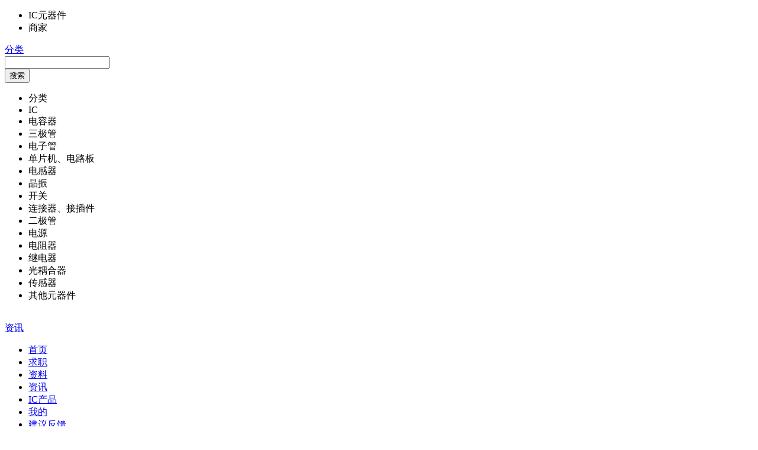

--- FILE ---
content_type: text/html; charset=utf-8
request_url: https://m.hqew.com/news/category-4
body_size: 6074
content:

<!DOCTYPE html>
<html>
<head>
    <meta charset="UTF-8">
    <meta name="viewport" content="width=device-width,initial-scale=1,maximum-scale=1,user-scalable=no,viewport-fit=cover">
    <meta name="apple-mobile-web-app-capable" content="yes">
    <meta name="apple-mobile-web-app-status-bar-style" content="black">
    <meta name="applicable-device" content="mobile">
    <title>焦点新闻-华强资讯</title>
    <meta name="keywords" content="电子资讯,电子新资讯,华强资讯,华强电子网资讯,ic资讯,元器件资讯">
    <meta name="description" content="华强电子网电子资讯提供最新的电子元器件/电子技术/LED/电子展会等最新电子行业资讯,这里是您了解最新的电子元器件信息的最佳平台">
    <link rel="shortcut icon" href="//res-css.hqewimg.com/res/globalv2/img/favicon.ico?2025">
    <link rel="stylesheet" href="//res-css.hqewimg.com/res/wapv2/mui/css/mui.min.css?211028">
    <link rel="stylesheet" href="//res-css.hqewimg.com/res/wapv2/global/css/wapv2.min.css?0316">
    
    <link rel="stylesheet" href="//res-css.hqewimg.com/res/wapv2/news/css/news.min.css" />
    <link rel="canonical" href="https://news.hqew.com" />

</head>
<body class="mui-ios mui-ios-11 mui-ios-11-0">
    



<style>
    .header-btn-cancel {
        width: 2rem;
        line-height: 1.875rem;
        position: absolute;
        top: 3.4rem;
        right:0.825rem;
        text-align: center;
        color: #999;
    }
</style>
<!-- 搜索框 [[ -->
<div class="header-search-wrap hide" id="headerSearchWrap">

        <!--- 搜索框Tab[[ -->
        <header class="mui-bar mui-bar-nav">
            <a class="action-header-search-wrap mui-icon mui-icon-arrowleft mui-pull-left"></a>
            <ul class="header-search-title">
                <li data-type="1" class="active" hqew-counter="168"><span>IC元器件</span></li>
                <li data-type="2" hqew-counter="169"><span>商家</span></li>
                
            </ul>
        </header>
        <!--- 搜索框Tab]] -->
        <!--- 搜索框[[ -->
        <div class="header-search" id="header-search-area">
            <form action="javascript:return true">
                <div class="dropdown">
                    <div class="dropdown-title"><a href="#searchPopover" class="j-this-focus" id="openPopover"><span>分类</span><i class="mui-icon mui-icon-arrowdown"></i></a></div>
                </div>
                <div class="mui-input-row mui-search mui-active">
                    <input id="header-search-input" type="search" class="mui-input-clear" placeholder="" maxlength="40" autocomplete="off">
                </div>
                <button class="mui-btn mui-btn-primary" type="submit" id="btnSearch" hqew-counter="180">搜索</button>
                <input type="hidden" id="hidSearchType" value="1" />
                <input type="hidden" id="hidCategory" value="0" />
            </form>
        </div>
        <!--- 搜索框]] -->

    <!--- 历史纪录[[ -->
    <div id="searchRecord" class="search-record" style="display:none">
    </div>
    <!--模板 -->
    <script id="searchRecord-art" type="text/html">
        <h3 class="search-record-title"><i class="mui-icon mui-icon-trash"></i>最近搜索</h3>
        <div class="search-record-bd-wrap">
            <ul class="search-record-bd">
                {{each $data}}
                <li data-value="{{$value}}">{{$value}}</li>
                {{/each}}
            </ul>
        </div>
        <div class="search-record-more hide">更多历史搜索<i class="mui-icon mui-icon-arrowdown"></i></div>
    </script>
    <!--模板 -->
    <!--- 历史纪录]] -->
    <!--- 热门搜索[[ -->
    <div id="hotSearchList" class="search-hot">

    </div>
    <!--- 热门搜索]] -->
    <!--热门搜索模板 -->
    <script id="searchHot-art" type="text/html">
        <h3 class="search-hot-title">今日热搜</h3>
        <ul class="search-hot-bd">
            {{each $data}}
            <li data-value="{{$value}}">{{$value}}</li>
            {{/each}}
        </ul>
    </script>
    <!--热门搜索模板 -->
    <!--- 搜索联想[[ -->
    <div id="searchSuggestions" class="search-suggestions">
    </div>
    <!--模板 IC元器件-->
    <script id="searchSuggestions-art" type="text/html">
        <ul class="search-suggestions-list">
            {{each $data}}
            <li data-value="{{$value.pmodel}}">{{$value.formatval}}<span class="fr">约{{$value.count}}条库存</span></li>
            {{/each}}
        </ul>
    </script>
    <!--模板 供应商-->

    <script id="searchSuggestions-gysart" type="text/html">
        <ul class="search-suggestions-list">
            {{each $data}}
            <li data-value="{{$value.val}}">{{$value.formatval}}</li>
            {{/each}}
        </ul>
    </script>
    <!--模板 -->
    <!--- 搜索联想]] -->
    <!--- 遮罩层[[ -->
    <div class="header-search-wrap-mask" id="header-search-wrap-mask"></div>
    <!--- 遮罩层]] -->
    <!--- 分类选择[[ -->
    <div id="searchPopover" class="mui-popover">
        <ul class="dropdown-menu">
                <li data-type="0" class="active">分类</li>
                <li data-type="1" class="">IC</li>
                <li data-type="20001006" class="">电容器</li>
                <li data-type="20001001" class="">三极管</li>
                <li data-type="20001014" class="">电子管</li>
                <li data-type="30001034" class="">单片机、电路板</li>
                <li data-type="20001009" class="">电感器</li>
                <li data-type="20001013" class="">晶振</li>
                <li data-type="20001012" class="">开关</li>
                <li data-type="20001023" class="">连接器、接插件</li>
                <li data-type="20001002" class="">二极管</li>
                <li data-type="30001021" class="">电源</li>
                <li data-type="20001007" class="">电阻器</li>
                <li data-type="20001011" class="">继电器</li>
                <li data-type="20001025" class="">光耦合器</li>
                <li data-type="20001015" class="">传感器</li>
                <li data-type="20001016" class="">其他元器件</li>
        </ul>
    </div>
    <!--- 分类选择]] -->
</div>
<!-- 搜索框 ]] -->


<div class="mui-content j-hd-search-hide" style="">
<style>
    .ai-job-logo {
        vertical-align: text-bottom;
        margin: 0 5px;
    }
</style>
<header class="mui-bar s-bar">
    <div class="bar-logo"><a href="/" class="j-link"><img src="/res/wapv2/global/img/logo.png?v0325" alt="" height="20"></a></div>
    <a href="/news" class="bread-link line-arrow mui-pull-left j-link">资讯</a>

    <div class="mui-pull-right">
        <i style="display:none;" class="mui-icon mui-icon-search j-hd-search-active-show" id="headerSearch"></i>
        <a class="action-header-search-wrap mui-icon iconfont icon-gengduo" href="#rightMenu"></a>
    </div>
</header>
<div id="rightMenu" class="mui-popover blue-menu">
    <ul class="mui-table-view">
        <li class="mui-table-view-cell"><a href="/" class="j-link">首页</a></li>
        <li class="mui-table-view-cell"><a href="/ai?from=zp" class="j-link"  hqew-counter="1497">求职<img src="/res/wapv2/job/img/ai.gif" alt="" height="22" class="ai-job-logo" /></a></li>
        <li class="mui-table-view-cell"><a href="/tech" class="j-link">资料</a></li>
        <li class="mui-table-view-cell"><a href="/news" class="j-link">资讯</a></li>
        
        <li class="mui-table-view-cell"><a href="/ic/" class="j-link">IC产品</a></li>
        <li class="mui-table-view-cell"><a href="/user" class="j-link">我的</a></li>
        <li class="mui-table-view-cell"><a href="/message/feedback" class="j-link">建议反馈</a></li>
    </ul>
</div>



    <div class="news-wrapper">

            <div class="j-news-items news-items m-height">
                <ul>
                    <li class=""><a href="/news" class="j-link">全部</a></li>
                        <li class=""><a href="/news/blog" class="j-link">E人一席谈</a></li>
                        <li class="active"><a href="/news/category-4" class="j-link">焦点新闻</a></li>
                        <li class=""><a href="/news/category-10" class="j-link">业界动态</a></li>
                        <li class=""><a href="/news/category-11" class="j-link">新品技术</a></li>
                        <li class=""><a href="/news/category-16" class="j-link">商情速递</a></li>
                        <li class=""><a href="/news/category-301" class="j-link">分销与供应链</a></li>
                        <li class=""><a href="/news/category-407" class="j-link">数据报告</a></li>
                        <li class=""><a href="/news/category-307" class="j-link">硬件酷</a></li>
                                            <li class="ops-btn j-type-ops"><a href="javascript:;">展开 ∨ </a></li>
                </ul>
            </div>

        <div class="news-list">
            <!--数据列表-->
            <ul class="mui-table-view" id="newsList">
                        <li class="mui-table-view-cell mui-media">
                            <a class="j-link" href="/news/373681">
                                    <img class="mui-media-object mui-pull-left lazyL" dataimg="//dfsimg1.hqewimg.com/group6/M00/02/D1/wKhk6GhHpoeAW9-yAALLIFqiMR8447.png" src="//res-js.hqewimg.com/res/wapv2/global/img/moren2.jpg?03271912?v0325" />
                                <div class="mui-media-body">
                                    <div class="mui-title-2">电子元器件销售行情分析与预判 | 2025Q4</div>
                                    <p class="mui-ellipsis">
                                            <span class="mui-pull-right">芯八哥</span>
                                        2026年01月23日
                                    </p>
                                </div>
                            </a>
                        </li>
                        <li class="mui-table-view-cell mui-media">
                            <a class="j-link" href="/news/373661">
                                    <img class="mui-media-object mui-pull-left lazyL" dataimg="//dfsimg2.hqewimg.com/group6/M00/02/D1/wKhk6GhHpoeAW9-yAALLIFqiMR8447.png" src="//res-js.hqewimg.com/res/wapv2/global/img/moren2.jpg?03271912?v0325" />
                                <div class="mui-media-body">
                                    <div class="mui-title-2">电子元器件销售行情分析与预判 | 2025年12月</div>
                                    <p class="mui-ellipsis">
                                            <span class="mui-pull-right">芯八哥</span>
                                        2026年01月16日
                                    </p>
                                </div>
                            </a>
                        </li>
                        <li class="mui-table-view-cell mui-media">
                            <a class="j-link" href="/news/373638">
                                    <img class="mui-media-object mui-pull-left lazyL" dataimg="//dfsimg3.hqewimg.com/group6/M00/02/D1/wKhk6GhHpoeAW9-yAALLIFqiMR8447.png" src="//res-js.hqewimg.com/res/wapv2/global/img/moren2.jpg?03271912?v0325" />
                                <div class="mui-media-body">
                                    <div class="mui-title-2">2025年电子元器件行情分析与2026年趋势展望</div>
                                    <p class="mui-ellipsis">
                                        2026年01月07日
                                    </p>
                                </div>
                            </a>
                        </li>
                        <li class="mui-table-view-cell mui-media">
                            <a class="j-link" href="/news/373623">
                                    <img class="mui-media-object mui-pull-left lazyL" dataimg="//dfsimg3.hqewimg.com/group6/M00/02/AA/wKhk6Gg1ZyeAHwqrAA7qxZPsFiU314.png" src="//res-js.hqewimg.com/res/wapv2/global/img/moren2.jpg?03271912?v0325" />
                                <div class="mui-media-body">
                                    <div class="mui-title-2">元器件终端市场洞察及机会分析|202512</div>
                                    <p class="mui-ellipsis">
                                            <span class="mui-pull-right">芯八哥</span>
                                        2025年12月29日
                                    </p>
                                </div>
                            </a>
                        </li>
                        <li class="mui-table-view-cell mui-media">
                            <a class="j-link" href="/news/373584">
                                    <img class="mui-media-object mui-pull-left lazyL" dataimg="//dfsimg2.hqewimg.com/group6/M00/04/BD/wKhk6GlBICaAIGZuAAh-XYyJPU0668.png" src="//res-js.hqewimg.com/res/wapv2/global/img/moren2.jpg?03271912?v0325" />
                                <div class="mui-media-body">
                                    <div class="mui-title-2">最新全球AI供应链头部厂商业绩PK及趋势分析</div>
                                    <p class="mui-ellipsis">
                                            <span class="mui-pull-right">芯八哥</span>
                                        2025年12月16日
                                    </p>
                                </div>
                            </a>
                        </li>
                        <li class="mui-table-view-cell mui-media">
                            <a class="j-link" href="/news/373561">
                                    <img class="mui-media-object mui-pull-left lazyL" dataimg="//dfsimg1.hqewimg.com/group6/M00/04/AC/wKhk6Gk355KAcXd0AALLIFqiMR8917.png" src="//res-js.hqewimg.com/res/wapv2/global/img/moren2.jpg?03271912?v0325" />
                                <div class="mui-media-body">
                                    <div class="mui-title-2">电子元器件销售行情分析与预判 | 2025年11月</div>
                                    <p class="mui-ellipsis">
                                            <span class="mui-pull-right">芯八哥</span>
                                        2025年12月09日
                                    </p>
                                </div>
                            </a>
                        </li>
                        <li class="mui-table-view-cell mui-media">
                            <a class="j-link" href="/news/373537">
                                    <img class="mui-media-object mui-pull-left lazyL" dataimg="//dfsimg1.hqewimg.com/group6/M00/04/9E/wKhk6Wkusm-AYsBcAAw-SWyeHeo359.png" src="//res-js.hqewimg.com/res/wapv2/global/img/moren2.jpg?03271912?v0325" />
                                <div class="mui-media-body">
                                    <div class="mui-title-2">最新中国3C电子配件出海品牌业绩大PK</div>
                                    <p class="mui-ellipsis">
                                            <span class="mui-pull-right">芯八哥</span>
                                        2025年12月02日
                                    </p>
                                </div>
                            </a>
                        </li>
                        <li class="mui-table-view-cell mui-media">
                            <a class="j-link" href="/news/373527">
                                    <img class="mui-media-object mui-pull-left lazyL" dataimg="//dfsimg2.hqewimg.com/group6/M00/04/96/wKhk6GkoJPOAeaQDAA7qxZPsFiU920.png" src="//res-js.hqewimg.com/res/wapv2/global/img/moren2.jpg?03271912?v0325" />
                                <div class="mui-media-body">
                                    <div class="mui-title-2">元器件终端市场洞察及机会分析|202511</div>
                                    <p class="mui-ellipsis">
                                            <span class="mui-pull-right">芯八哥</span>
                                        2025年11月27日
                                    </p>
                                </div>
                            </a>
                        </li>
                        <li class="mui-table-view-cell mui-media">
                            <a class="j-link" href="/news/373496">
                                    <img class="mui-media-object mui-pull-left lazyL" dataimg="//dfsimg1.hqewimg.com/group6/M00/04/86/wKhk6Wkdim2AbrpGAAsMSFqxHOQ778.png" src="//res-js.hqewimg.com/res/wapv2/global/img/moren2.jpg?03271912?v0325" />
                                <div class="mui-media-body">
                                    <div class="mui-title-2">全球汽车Tier1厂商Q3业绩大PK</div>
                                    <p class="mui-ellipsis">
                                            <span class="mui-pull-right">芯八哥</span>
                                        2025年11月19日
                                    </p>
                                </div>
                            </a>
                        </li>
                        <li class="mui-table-view-cell mui-media">
                            <a class="j-link" href="/news/373482">
                                    <img class="mui-media-object mui-pull-left lazyL" dataimg="//dfsimg2.hqewimg.com/group6/M00/04/83/wKhk6Wkb3eaAUS5dAAFXV5Z7kAU705.jpg" src="//res-js.hqewimg.com/res/wapv2/global/img/moren2.jpg?03271912?v0325" />
                                <div class="mui-media-body">
                                    <div class="mui-title-2">安谋科技Arm China发布 “周易” X3 NPU，端侧 AI 算力实现10倍跃迁</div>
                                    <p class="mui-ellipsis">
                                        2025年11月18日
                                    </p>
                                </div>
                            </a>
                        </li>
                        <li class="mui-table-view-cell mui-media">
                            <a class="j-link" href="/news/373471">
                                    <img class="mui-media-object mui-pull-left lazyL" dataimg="//dfsimg3.hqewimg.com/group6/M00/04/7D/wKhk6WkVoj2AcYuzAAxcHmBr5u4306.png" src="//res-js.hqewimg.com/res/wapv2/global/img/moren2.jpg?03271912?v0325" />
                                <div class="mui-media-body">
                                    <div class="mui-title-2">最新全球存储厂商业绩PK及涨价原因分析</div>
                                    <p class="mui-ellipsis">
                                            <span class="mui-pull-right">芯八哥</span>
                                        2025年11月13日
                                    </p>
                                </div>
                            </a>
                        </li>
                        <li class="mui-table-view-cell mui-media">
                            <a class="j-link" href="/news/373464">
                                    <img class="mui-media-object mui-pull-left lazyL" dataimg="//dfsimg1.hqewimg.com/group6/M00/04/77/wKhk6GkS--GAEJegAAqYz1s9TRA224.png" src="//res-js.hqewimg.com/res/wapv2/global/img/moren2.jpg?03271912?v0325" />
                                <div class="mui-media-body">
                                    <div class="mui-title-2">中国TOP15电子元器件分销商Q3业绩大PK</div>
                                    <p class="mui-ellipsis">
                                            <span class="mui-pull-right">芯八哥</span>
                                        2025年11月11日
                                    </p>
                                </div>
                            </a>
                        </li>
                        <li class="mui-table-view-cell mui-media">
                            <a class="j-link" href="/news/373450">
                                    <img class="mui-media-object mui-pull-left lazyL" dataimg="//dfsimg1.hqewimg.com/group6/M00/04/6B/wKhk6GkMZdWAL_mbAALLIFqiMR8754.png" src="//res-js.hqewimg.com/res/wapv2/global/img/moren2.jpg?03271912?v0325" />
                                <div class="mui-media-body">
                                    <div class="mui-title-2">电子元器件销售行情分析与预判 | 2025年10月</div>
                                    <p class="mui-ellipsis">
                                            <span class="mui-pull-right">芯八哥</span>
                                        2025年11月06日
                                    </p>
                                </div>
                            </a>
                        </li>
                        <li class="mui-table-view-cell mui-media">
                            <a class="j-link" href="/news/373425">
                                    <img class="mui-media-object mui-pull-left lazyL" dataimg="//dfsimg3.hqewimg.com/group6/M00/04/60/wKhk6GkIElOAHlNiAA7qxZPsFiU527.png" src="//res-js.hqewimg.com/res/wapv2/global/img/moren2.jpg?03271912?v0325" />
                                <div class="mui-media-body">
                                    <div class="mui-title-2">元器件终端市场洞察及机会分析|202510</div>
                                    <p class="mui-ellipsis">
                                            <span class="mui-pull-right">芯八哥</span>
                                        2025年11月03日
                                    </p>
                                </div>
                            </a>
                        </li>
                        <li class="mui-table-view-cell mui-media">
                            <a class="j-link" href="/news/373404">
                                    <img class="mui-media-object mui-pull-left lazyL" dataimg="//dfsimg3.hqewimg.com/group6/M00/04/5B/wKhk6GkC20-AYfolAAGzxHgoQLg146.jpg" src="//res-js.hqewimg.com/res/wapv2/global/img/moren2.jpg?03271912?v0325" />
                                <div class="mui-media-body">
                                    <div class="mui-title-2">老二老四合并，射频市场背后市场变化及变局</div>
                                    <p class="mui-ellipsis">
                                            <span class="mui-pull-right">芯八哥</span>
                                        2025年10月30日
                                    </p>
                                </div>
                            </a>
                        </li>
            </ul>
            <div class="ic-list-end" style="display:none;">数据已加载完毕</div>
            <div class="ic-list-loading" style="display:none;">Loading...</div>
                <div class="mui-content-padded" style="position: absolute;top:-99999px;left:-99999px">
                    <ul class="mui-pagination mui-pagination-sm">
                        <li class='mui-previous mui-disabled'><a>&laquo;</a></li><li class='mui-active'><a>1</a></a><li><a class='j-link' href="/news?page=2">2</a></li><li><a class='j-link' href="/news?page=3">3</a></li><li><span class='pagination-dot'>...</span></li><li><a class='j-link' href="/news?page=489">489</a></li><li class='mui-next'><a class='j-link' href="/news?page=2">&raquo;</a></li>
                    </ul>
                </div>
        </div>
    </div>
</div>


<!-- 底部固定菜单 [[ -->

<nav class="mui-bar footer-tab j-hd-search-hide" id="footer-tab">
    <a class="footer-tab-item j-link " href="/" hqew-counter="535">
        <i class="icon nav-icon-index"></i>
        <span class="footer-tab-label">首页</span>
    </a>
    
    <a style="display:none;" class="footer-tab-item " href="javascript:;" id="btn_hqbuyjump" hqew-counter="710">
        <span class="icon nav-icon-mall"></span>
        <span class="footer-tab-label">商城</span>
    </a>
    <a class="footer-tab-item j-link " hqew-counter="711" href="/HqCircle">
        <span class="icon nav-icon-circle"></span>
        <span class="footer-tab-label">商友圈</span>
    </a>
    
    
    <a class="footer-tab-item j-link " href="/job" hqew-counter="538">
        <span class="icon nav-icon-job"></span>
        <span class="footer-tab-label">求职</span>
    </a>
    <a class="footer-tab-item j-link " href="/user" hqew-counter="539">
        <span class="icon nav-icon-user"></span>
        <span class="footer-tab-label">我的</span>
    </a>
</nav>
<!-- 底部固定菜单 ]] -->

<div class="back-to-top j-hd-search-hide" id="j-back-to-top">
    <i class="mui-icon mui-icon-arrowup"></i>
</div>


<!-- 页面统计标识 ]] -->
<input type="hidden" id="hidCounter-PageID" value="45" />
    <script src="//res-js.hqewimg.com/res/wapv2/global/js/jquery-3.3.1.min.js"></script>
    <script src="//res-js.hqewimg.com/res/wapv2/mui/js/mui.min.js"></script>
    <script src="//res-js.hqewimg.com/res/wapv2/global/js/global.js?0831"></script>
    <script src="//res-js.hqewimg.com/res/wapv2/global/js/template-web.js"></script>
    
    <script type="text/javascript" src="//res-js.hqewimg.com/res/wap/global/js/jquery.ajaxrequest.js?12181844?v1"></script>
    <script src="//res-js.hqewimg.com/res/wapv2/global/js/js.cookie.js"></script>
    
    <script>
        var totalPages = 489;
        var cateID=4;
    </script>
    <script type="text/javascript" src="//res-js.hqewimg.com/res/wap/global/js/lazyloading.js?03271912?v1"></script>
    <script type="text/javascript" src="//res-js.hqewimg.com/res/wap/news/js/index.js?03271912?20210326"></script>

    <script src="https://counter.hqew.com/res/counter/js/counter-mobile.js"></script>
    <script src="//res-js.hqewimg.com/res/global/js/tongji.js?20201110"></script>
    <script src="//res-js.hqewimg.com/res/counter/js/counter-advert.js?v=20201110"></script>
    <script src="//res-js.hqewimg.com/res/wapv2/global/js/handlejump.js"></script>
    <script>
        var isNewPolicy = 0;
        var pathDomain = 'hqew.com';
        var policyVersion = '20220830';
        //请求接口，在Cookie中生成访问客标识
        $.ajax({ url: 'https://passport.hqew.com/hqewvistor',type: 'GET',dataType: "jsonp",jsonp: "callback",jsonpCallback: 'HqewVistorCallback' });
    </script>
 
</body>
</html>


--- FILE ---
content_type: application/javascript
request_url: https://counter.hqew.com/res/counter/js/counter-mobile.js
body_size: 827
content:
//移动端使用，使用tap事件
$(function () {
    //判断当前网站环境
    var domain = document.domain;
    var domainName = "hqew.com";
    var siteCC = "hqew.cc";
    var site52 = "hqenet.com";
    if (domain.indexOf(siteCC) >= 0) {
        domainName = siteCC
    } else if (domain.indexOf(site52) >= 0) {
        domainName = site52;
    }
    var pageUrl = "//counter." + domainName + "/counter/page";
    var eventUrl = "//counter." + domainName + "/counter/event";

    var screenWH = screen.width + "*" + screen.height;//客户端屏幕
    var pageData = { screen: screenWH };//访问页面请求参数

    var shopID = $("#hidCounter-ShopID").val();//旺铺ID
    if (shopID) {
        pageData.shopID = shopID;
    }

    var pageID = $("#hidCounter-PageID").val();//页面ID
    if (pageID) {
        pageData.PageID = pageID;
    }

    //页面
    $.ajax({ url: pageUrl, data: pageData, dataType: 'jsonp', jsonpCallback: 'callback' });

    //普通点击
    $('body').on("tap", "[hqew-counter]:not(select,input:checkbox)", function () {
        var eventData = { id: $(this).attr("hqew-counter") };//点击按钮请求参数
        if (shopID) {
            eventData.shopID = shopID;
        }
        $.ajax({ url: eventUrl, data: eventData, dataType: 'jsonp', jsonpCallback: 'callback' });
    });

    //下拉框
    $('body').on("change", "select[hqew-counter]", function () {
        var eventData = { id: $(this).attr("hqew-counter"), value: $(this).val() };//点击按钮请求参数
        if (shopID) {
            eventData.shopID = shopID;
        }
        $.ajax({ url: eventUrl, data: eventData, dataType: 'jsonp', jsonpCallback: 'callback' });
    });

    //复选框
    $('body').on("tap", "input:checkbox[hqew-counter]", function () {
        var eventData = { id: $(this).attr("hqew-counter"), value: ($(this).prop("checked") ? 1 : 0) };//点击按钮请求参数
        if (shopID) {
            eventData.shopID = shopID;
        }
        $.ajax({ url: eventUrl, data: eventData, dataType: 'jsonp', jsonpCallback: 'callback' });
    });
});
